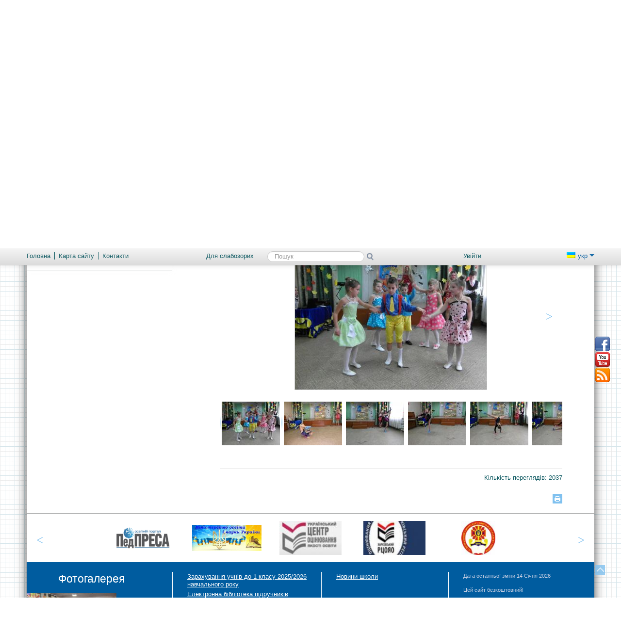

--- FILE ---
content_type: text/html; charset=UTF-8
request_url: http://school93.edu.kh.ua/fotogalereya/2013-2014_navchaljnij_rik/svyatkovij_koncert_do_dnya_vchitelya-2013/
body_size: 11789
content:
<!DOCTYPE html>
<html lang="uk">
<head>
<meta http-equiv="X-UA-Compatible" content="IE=edge" />
<meta http-equiv="Content-Type" content="text/html;charset=utf-8" />
<meta name="robots" content="index,follow" />
<meta name="Keywords" content="" />
<meta name="Description" content="" /><title>Святковий концерт до Дня вчителя-2013 - Комунальний заклад &quot;Харківський ліцей №93                         Харківської міської ради&quot;</title>		
    <!--[if lt IE 9]><script src="/school/generic/js/css3-mediaqueries.js"></script><![endif]-->	
<link href="/tmp/cache/style_new_ps.css?v=87" rel="stylesheet" type="text/css" media="screen" /><meta name="viewport" content="width=device-width, initial-scale=1.0">
<link rel="icon" href="/favicon.ico" type="image/x-icon" />
<link rel="shortcut icon" href="/favicon.ico" type="image/x-icon" />
<link href="/school/generic/css/print.css" rel="stylesheet" type="text/css" media="print" />
<script type="text/javascript" src="/tmp/cache/front.js?v=87"></script><link href="/default/css/jquery.autocomplete.css" rel="stylesheet" type="text/css" />
<!--[if IE 7]>
	<link rel="stylesheet" href="/school/generic/css/mediaqueries2.css" type="text/css" media="screen" />
<![endif]-->	
<!--[if lt IE 9]>
    <link rel="stylesheet" href="/school/generic/css/ie.css" type="text/css" media="screen" />
    <script type="text/javascript">
        var e = ("abbr,article,aside,audio,canvas,datalist,details," +
                "figure,footer,header,hgroup,mark,menu,meter,nav,output," +
                "progress,section,time,video").split(',');
        for (var i = 0; i < e.length; i++) {
            document.createElement(e[i]);
        }
    </script>
<![endif]-->
	<script type="text/javascript" src="/tmp/cache/bootstrap.js?v=87"></script><script type="text/javascript" src="/tmp/cache/slider.js?v=87"></script>	<script type="text/javascript">
		//<![CDATA[
		var $j = jQuery.noConflict(true);
				$j(function(){
			//Corporate content
			if($j('.logo-img').html() != null ) $j('.corporate').addClass('logo-plus');
			if($j('.slider').html() != null ) $j('.corporate').addClass('slider-plus');			
			//Trigger the tooltip 
	    	$j('body').tooltip({selector: "[rel=tooltip]"});
	    	$j('.navbar').tooltip({selector: "[rel=tooltip]",placement: "bottom"});
	    	$j('footer').tooltip({selector: "[rel=tooltip]",placement: "bottom"});
	    	$j('footer .last').tooltip({selector: "[rel=tooltip]",placement: "left"});
			$j('.social-block').tooltip({selector: "[rel=tooltip]",placement: "left"});
			$j('.nav-controls').tooltip({selector: "[rel=tooltip]",placement: "left"});
			// alerts
			$j(".close").live("click", function() { $j(this).parent().css("display", "none")});
     	});
			//]]>
</script>
<link href="/default/css/jquery.lightbox-0.5.css" media="screen" rel="stylesheet" type="text/css" />
<link href="/default/Gallery/css/jquery.lightbox.css" media="screen" rel="stylesheet" type="text/css" /></head>
<body class="">
<div class="header_redaktor">
	<div class="ie_6_width">
			</div>
</div>
<div class="dlg_content">
<!--  modal  windows  -->
<!-- accessibility settings -->
<div class="wrapper">
<div class="page container responsive ">
<header class="navbar-fixed-top">
    <div class="navbar">
        <div class="navbar-inner">
            <a data-target=".nav-collapse" data-toggle="collapse" class="btn-navbar">
                <span class="icon-bar"></span>
                <span class="icon-bar"></span>
                <span class="icon-bar"></span>
            </a>
            <div class="container">
                <div class="row-fluid">
                    <div class="span4">
                        <nav class="quick-menu">
							<ul><li class="first"><a href="/" rel="tooltip" title="Головна"><span class="icon-home"></span><span>Головна</span></a></li><li><a href="/sitemap/" rel="tooltip" title="Карта сайту"><span class="icon-globe"></span><span>Карта сайту</span></a></li><li class="last"><a href="/kontakti/" rel="tooltip" title="Контакти"><span class="icon-envelope"></span><span>Контакти</span></a></li></ul>                        </nav>
                    </div>
                    <div class="nav-collapse">
                    	                        <div class="span5">
							<ul class="vision pull-left">
								<li class="starblind last"><a class="switchStyle" href="http://school93.edu.kh.ua/fotogalereya/2013-2014_navchaljnij_rik/svyatkovij_koncert_do_dnya_vchitelya-2013/?pvi=pvi"><span class="icon-eye-close" title="Для слабозорих" rel="tooltip"></span><span>Для слабозорих</span></a></li>
								<li class="normal first"><a id="normal" class="switchStyle" href="/fotogalereya/2013-2014_navchaljnij_rik/svyatkovij_koncert_do_dnya_vchitelya-2013/?pvi=no"><span class="icon-eye-open" title="Звичайна версія" rel="tooltip"></span><span>Звичайна версія</span></a></li>
								<li class="normal last"><a href="#accessibility" title="Налаштування" rel="tooltip" data-toggle="modal" data-backdrop="static"><span class="icon-wrench"></span><span>Налаштування</span></a></li>
							</ul>			
                            <section class="search pull-left">
								<ul>
									<li class="last"><a class="normal" href="#search" title="ПошукНастройки" rel="tooltip" data-toggle="modal"  data-backdrop="static"><span class="icon-search"></span><span>Пошук</span></a></li>
								</ul>
								<form class="starblind navbar-search" action="/livesearch/search/query/?">
									<label for="label-for-search">Пошук</label>
									<input type="text" class="search-query" name="value" id="label-for-search" placeholder="Пошук" />
									<input type="submit" class="search-button" rel="tooltip" value="Пошук" title="Пошук" />
								</form>
                            </section>
                        </div>
                        <div class="span3 pull-right">
                            <section class="access-control pull-left">
								<ul><li class="last"><a href="/user/login/" rel="tooltip" title="Увійти" ><span class="icon-user"></span><span>Увійти</span></a></li></ul>                            </section>
                            <section class="lang-switch pull-right">
								<a data-toggle="dropdown" class="dropdown-toggle active" href="#"><span class="flag-uk"></span>укр&nbsp;<span
                                        class="caret"></span></a><ul class="dropdown-menu"><li class="last"><a href="/ru/" title="Русский"><span class="flag-ru"></span>рус</a></li></ul>                            </section>
                        </div>
                    </div>
                </div>
            </div>
        </div>
    </div>
    <div class="corporate container">
                <section class="logo">
                    <h1><a href="/" title=""><span class="logo-img"><img src="/Files/logo.gif" alt="" /></span><span class="logo-title">Комунальний заклад &quot;Харківський ліцей №93                         Харківської міської ради&quot;</span></a></h1>					<h2 class="hide">Система шкільного менеджменту School Champion</h2>
                </section>
				<!-- touch slider -->
				<section class="slider">	
	<div class="touchslider">
		<div class="touchslider-viewport">
			<div id="slider_hr" class="box_touch">
		        		        			<div class="touchslider-item"><img alt="Screenshot_8.png" src="/Files/slider/uk_hr/Screenshot_8.png" /></div>
		        				        			<div class="touchslider-item"><img alt="Screenshot_1 (1).png" src="/Files/slider/uk_hr/Screenshot_1 (1).png" /></div>
		        				        			<div class="touchslider-item"><img alt="Screenshot_2.png" src="/Files/slider/uk_hr/Screenshot_2.png" /></div>
		        				        			<div class="touchslider-item"><img alt="Screenshot_3.png" src="/Files/slider/uk_hr/Screenshot_3.png" /></div>
		        				        			<div class="touchslider-item"><img alt="Screenshot_4.png" src="/Files/slider/uk_hr/Screenshot_4.png" /></div>
		        				        			<div class="touchslider-item"><img alt="Screenshot_5.png" src="/Files/slider/uk_hr/Screenshot_5.png" /></div>
		        				        			<div class="touchslider-item"><img alt="Screenshot_7.png" src="/Files/slider/uk_hr/Screenshot_7.png" /></div>
		        				        			<div class="touchslider-item"><img alt="Screenshot_10.png" src="/Files/slider/uk_hr/Screenshot_10.png" /></div>
		        				        			<div class="touchslider-item"><img alt="Screenshot_11.png" src="/Files/slider/uk_hr/Screenshot_11.png" /></div>
		        				        			<div class="touchslider-item"><img alt="Screenshot_12.png" src="/Files/slider/uk_hr/Screenshot_12.png" /></div>
		        				        			<div class="touchslider-item"><img alt="Screenshot_15.png" src="/Files/slider/uk_hr/Screenshot_15.png" /></div>
		        				        			<div class="touchslider-item"><img alt="Screenshot_6.png" src="/Files/slider/uk_hr/Screenshot_6.png" /></div>
		        				        			<div class="touchslider-item"><img alt="Screenshot_16.png" src="/Files/slider/uk_hr/Screenshot_16.png" /></div>
		        					</div>
		</div>
					<div class="controls-bar">
				<ul class="carousel-controls">
					<li class="item1 del_nav touchslider-nav-item  usl-current"></li><li class="item1 del_nav touchslider-nav-item "></li><li class="item1 del_nav touchslider-nav-item "></li><li class="item1 del_nav touchslider-nav-item "></li><li class="item1 del_nav touchslider-nav-item "></li><li class="item1 del_nav touchslider-nav-item "></li><li class="item1 del_nav touchslider-nav-item "></li><li class="item1 del_nav touchslider-nav-item "></li><li class="item1 del_nav touchslider-nav-item "></li><li class="item1 del_nav touchslider-nav-item "></li><li class="item1 del_nav touchslider-nav-item "></li><li class="item1 del_nav touchslider-nav-item "></li><li class="item1 del_nav touchslider-nav-item "></li>				</ul>
			</div>
				<script type="text/javascript">
			$j('#slider_hr').ulslide({
	        	width: 290,
				height: 191,
				effect: {
					type: 'carousel',
											axis: 'x',
						showCount: 3,
						distance: 0									},
									mousewheel: 1,
					pager: '.carousel-controls li',
					            duration: 500,
	            easing: 'easeInOutBack',
				autoslide: 3000
			});
		</script>
	</div>
</section>
    </div>
	<section class="social-block"><a target="_blank" class="fb" rel="tooltip" title="Facebook" href="https://www.facebook.com/groups/1397252717038799/"><span>Facebook</span></a><span></span><a target="_blank" class="yt" rel="tooltip" title="YouTube" href="https://www.youtube.com/channel/UCnc0k423OmUY3DAyyCGUjnA"><span>YouTube</span></a><span></span><a target="_blank" class="rss" rel="tooltip" title="Підписатися на RSS" href="/rss"><span>Підписатися на RSS</span></a></section>    <nav class="main-menu">
		<ul><li><a href="/poryadok_zarahuvannya_uchniv_do_1_klasu_20222023_navchaljnogo_roku/" title="Зарахування учнів до 1 класу 2025/2026 навчального року">Зарахування учнів до 1 класу 2025/2026 навчального року</a><ul><li><a href="/poryadok_zarahuvannya_uchniv_do_1_klasu_20222023_navchaljnogo_roku/perelik_dokumentiv_dlya_zarahuvannya_do_1-go_klasu/" title="Перелік документів для зарахування до 1-го класу">Перелік документів для зарахування до 1-го класу</a></li></ul></li><li><a href="/elektronna_biblioteka/" title="Електронна бібліотека підручників">Електронна бібліотека підручників</a><ul><li><a href="/elektronna_biblioteka/1_klas/" title="1 клас">1 клас</a></li><li><a href="/elektronna_biblioteka/2_klas/" title="2 клас">2 клас</a></li><li><a href="/elektronna_biblioteka/3_klas/" title="3 клас">3 клас</a></li><li><a href="/elektronna_biblioteka/4_klas/" title="4 клас">4 клас</a></li><li><a href="/elektronna_biblioteka/5_klas/" title="5 клас">5 клас</a></li><li><a href="/elektronna_biblioteka/6_klas/" title="6 клас">6 клас</a></li><li><a href="/elektronna_biblioteka/7_klas/" title="7 клас">7 клас</a></li><li><a href="/elektronna_biblioteka/8_klas/" title="8 клас">8 клас</a></li><li><a href="/elektronna_biblioteka/9_klas/" title="9 клас">9 клас</a></li><li><a href="/elektronna_biblioteka/10_klas/" title="10 клас">10 клас</a></li><li><a href="/elektronna_biblioteka/11_klas/" title="11 клас">11 клас</a></li></ul></li><li><a href="/bezkoshtovni_pidgotovchi_onlajn-zanyattya_dlya_majbutnih_pershoklasnikiv/" title="Безкоштовні підготовчі онлайн - заняття для майбутніх першокласників 2025/2026 н.р.">Безкоштовні підготовчі онлайн - заняття для майбутніх першокласників 2025/2026 н.р.</a></li><li><a href="/nacionaljnij_muljtipredmetnij_test/" title="НАЦІОНАЛЬНИЙ МУЛЬТИПРЕДМЕТНИЙ ТЕСТ">НАЦІОНАЛЬНИЙ МУЛЬТИПРЕДМЕТНИЙ ТЕСТ</a><ul><li><a href="/nacionaljnij_muljtipredmetnij_test/nacionaljnij_muljtipredmetnij_test-2025/" title="НАЦІОНАЛЬНИЙ МУЛЬТИПРЕДМЕТНИЙ ТЕСТ- 2025">НАЦІОНАЛЬНИЙ МУЛЬТИПРЕДМЕТНИЙ ТЕСТ- 2025</a></li><li><a href="/nacionaljnij_muljtipredmetnij_test/nacionaljnij_muljtipredmetnij_test-2024/" title="НАЦІОНАЛЬНИЙ МУЛЬТИПРЕДМЕТНИЙ ТЕСТ- 2024">НАЦІОНАЛЬНИЙ МУЛЬТИПРЕДМЕТНИЙ ТЕСТ- 2024</a></li><li><a href="/nacionaljnij_muljtipredmetnij_test/posilannya_na_sajti_ucoyao_ta_hrcoyao/" title="Посилання на сайти УЦОЯО та ХРЦОЯО">Посилання на сайти УЦОЯО та ХРЦОЯО</a></li></ul></li><li><a href="/davajte_poznajomimosya/" title="Про нас">Про нас</a><ul><li><a href="/davajte_poznajomimosya/distancijne_navchannya_v_period_voyennogo_stanu/" title="Дистанційне навчання в період воєнного стану">Дистанційне навчання в період воєнного стану</a></li><li><a href="/davajte_poznajomimosya/administraciya/" title="Адміністрація">Адміністрація</a></li><li><a href="/davajte_poznajomimosya/istoriya_navchaljnogo_zakladu/" title="Історія освітнього закладу">Історія освітнього закладу</a></li><li><a href="/davajte_poznajomimosya/organizaciya_navchaljno-vihovnogo_procesu_u_20192020_navchaljnomu_roci/" title="Організація освітнього процесу у 2025/2026 навчальному році">Організація освітнього процесу у 2025/2026 навчальному році</a></li><li><a href="/davajte_poznajomimosya/merezha_zakladu/" title="Мережа закладу">Мережа закладу</a></li><li><a href="/davajte_poznajomimosya/rozklad/" title="Розклад">Розклад</a></li><li><a href="/davajte_poznajomimosya/pedagogichnij_kolektiv/" title="Педагогічний колектив">Педагогічний колектив</a></li><li><a href="/davajte_poznajomimosya/organizaciya_harchuvannya/" title="Організація харчування">Організація харчування</a></li><li><a href="/davajte_poznajomimosya/medichne_obslugovuvannya/" title="Медичне обслуговування">Медичне обслуговування</a></li><li><a href="/davajte_poznajomimosya/materialjno-tehnichne_zabezpechennya_zakladu_osviti/" title="Матеріально-технічне забезпечення закладу освіти">Матеріально-технічне забезпечення закладу освіти</a></li><li><a href="/davajte_poznajomimosya/vakansii/" title="Вакансії">Вакансії</a></li><li><a href="/davajte_poznajomimosya/gurtki/" title="Гуртки">Гуртки</a></li><li><a href="/davajte_poznajomimosya/teritoriya_obslugovuvannya/" title="Територія обслуговування">Територія обслуговування</a></li></ul></li><li><a href="/prozoristj_ta_informacijna_vidkritistj_zakladu_osviti/" title="Прозорість та інформаційна відкритість закладу освіти">Прозорість та інформаційна відкритість закладу освіти</a></li><li><a href="/napryamki_diyaljnosti_zakladu/" title="Напрямки діяльності закладу">Напрямки діяльності закладу</a><ul><li><a href="/napryamki_diyaljnosti_zakladu/antikorupcijna_diyaljnistj/" title="Антикорупційна діяльність">Антикорупційна діяльність</a></li><li><a href="/napryamki_diyaljnosti_zakladu/osvitni_programi/" title="Освітні програми">Освітні програми</a></li><li><a href="/napryamki_diyaljnosti_zakladu/inklyuzivna_osvita/" title="Інклюзівна освіта">Інклюзівна освіта</a></li><li><a href="/napryamki_diyaljnosti_zakladu/pochatkova_osvita/" title="Початкова освіта">Початкова освіта</a></li><li><a href="/napryamki_diyaljnosti_zakladu/vihovna_robota/" title="Виховна робота">Виховна робота</a></li><li><a href="/napryamki_diyaljnosti_zakladu/storinka_bezpeki/" title="Сторінка Безпеки">Сторінка Безпеки</a></li><li><a href="/napryamki_diyaljnosti_zakladu/metodichna_robota/" title="Методична робота">Методична робота</a></li><li><a href="/napryamki_diyaljnosti_zakladu/atestaiya_pedagogichnih_pracivnikiv/" title="Атестація педагогічних працівників">Атестація педагогічних працівників</a></li><li><a href="/napryamki_diyaljnosti_zakladu/monitoring_yakosti_osviti/" title="Моніторинг якості освіти">Моніторинг якості освіти</a></li><li><a href="/napryamki_diyaljnosti_zakladu/biblioteka/" title="Бібліотека">Бібліотека</a></li><li><a href="/napryamki_diyaljnosti_zakladu/socialjno-psihologichna_sluzhba/" title="Психологічна служба">Психологічна служба</a></li><li><a href="/napryamki_diyaljnosti_zakladu/shkola_spriyannya_zdorovyu/" title="Школа сприяння здоров&#039;ю">Школа сприяння здоров&#039;ю</a></li><li><a href="/napryamki_diyaljnosti_zakladu/vikonannya_nacionaljnoi_strategii_iz_stvorennya_bezbaryernogo_prostoru_v_ukraini_na_period_do_2030_roku/" title="Виконання Національної стратегії із створення безбар&rsquo;єрного простору в Україні на період до 2030 року">Виконання Національної стратегії із створення безбар&rsquo;єрного простору в Україні на період до 2030 року</a></li></ul></li><li class="last"><a href="/vnutrishnya_sistema_zabezpechennya_yakosti_osviti_komunaljnogo_zakladu_harkivsjka_specializovana_shkola_i-iii_stupeniv_93_harkivsjkoi_misjkoi_radi_harkivsjkoi_oblasti_imeni_v_v_bondarenka/" title="ВНУТРІШНЯ СИСТЕМА ЗАБЕЗПЕЧЕННЯ ЯКОСТІ ОСВІТИ">ВНУТРІШНЯ СИСТЕМА ЗАБЕЗПЕЧЕННЯ ЯКОСТІ ОСВІТИ</a></li></ul>	
    </nav>
</header>
<script type="text/javascript">
	//<![CDATA[
			jQuery(function($){
			$("#value").autocomplete("/livesearch/search/suggest/", {
				json : true,
				jsonParse : jsonParse,
				delay:300,
				minChars:1,
				matchSubset:1,
				autoFill:false,
				matchContains:1,
				cacheLength:0,
				selectFirst:false,
				formatItem:liFormat,
				maxItemsToShow:10
				});
			});
			function liFormat (row, i, num) {
				var result = row.Title != null ? row.Title : "";
				return result;
			}
		
			function jsonParse(row)
			{
				return row.Title;
			}
		
			function selectItem(li) {
			}
	//]]>
</script>
<div class="content-wrapper">
		<div class="content-inner add-left-column">
			<aside class="left-column">
			<nav class="side-menu"><ul><li><a href="/fotogalereya/20222023/" title="2022/2023 НАВЧАЛЬНИЙ РІК">2022/2023 НАВЧАЛЬНИЙ РІК</a></li><li><a href="/fotogalereya/20212022_navchaljnij_rik3/" title="2021/2022 НАВЧАЛЬНИЙ РІК">2021/2022 НАВЧАЛЬНИЙ РІК</a></li><li><a href="/fotogalereya/20202021_navchaljnij_rik/" title="2020/2021 навчальний рік">2020/2021 навчальний рік</a></li><li><a href="/fotogalereya/20192020_navchaljnij_rik/" title="2019/2020 навчальний рік">2019/2020 навчальний рік</a></li><li><a href="/fotogalereya/2018-2019_navchaljnij_rik/" title="2018-2019 навчальний рік">2018-2019 навчальний рік</a></li><li><a href="/fotogalereya/2017-2018_navchaljnij_rik/" title="2017-2018 навчальний рік">2017-2018 навчальний рік</a></li></ul></nav>		</aside>
			<div class="content-column content_column">
			<nav class="breadcrumb"><ul class="site_br"><li class="first"><h2>Ви знаходитесь тут: </h2></li><li><a href="/" title="Головна">Головна</a></li><li><a href="/fotogalereya/" title="Фотогалерея">Фотогалерея</a></li><li><a href="/fotogalereya/2013-2014_navchaljnij_rik/" title="2013-2014 навчальний рік">2013-2014 навчальний рік</a></li><li class="end">Святковий концерт до Дня вчителя-2013</li></ul></nav>
			<article>
				<script type="text/javascript" src="/default/Gallery/js/jquery.lightbox.js?v=87"></script><h1>Святковий концерт до Дня вчителя-2013</h1>

<div id="slider"></div>
<div class="gallery">
	<p class="text"><i class="icon-fullscreen"></i>Натиснiть на зображення для збiльшення</p>
	<div class="imagePlacement kontrol">
        <span class="left"><a class="left control" href="/fotogalereya/2013-2014_navchaljnij_rik/svyatkovij_koncert_do_dnya_vchitelya-2013/picture/0/" onclick="moveLeft(); return false;" title="Показати попереднє зображення"><span>&lt;</span></a></span>
        <span class="center"><a rel='gallery' class="photobox" title="" href="/fotogalereya/2013-2014_navchaljnij_rik/svyatkovij_koncert_do_dnya_vchitelya-2013/view/max/"><img id="image" src="/files2/photogallery/1272/SAM_9080.JPG?size=100&amp;height=300&amp;width=395" alt="" title=""/></a></span>
        <span class="right"><a class="right control" href="/fotogalereya/2013-2014_navchaljnij_rik/svyatkovij_koncert_do_dnya_vchitelya-2013/picture/1/" onclick="moveRight(); return false;" title="Показати наступне зображення"><span>&gt;</span></a></span>		
	</div>
	<p class="imgDescription"></p>
	<div class="items listing_g">
		<ul><li><a href="/fotogalereya/2013-2014_navchaljnij_rik/svyatkovij_koncert_do_dnya_vchitelya-2013/picture/0" onclick="showImage(0); return false;" id="im0"><img src="/Files/photogallery/1272/SAM_9080_p.JPG" alt="" title="" /></a></li><li><a href="/fotogalereya/2013-2014_navchaljnij_rik/svyatkovij_koncert_do_dnya_vchitelya-2013/picture/1" onclick="showImage(1); return false;" id="im1"><img src="/Files/photogallery/1272/SAM_9082_p.JPG" alt="" title="" /></a></li><li><a href="/fotogalereya/2013-2014_navchaljnij_rik/svyatkovij_koncert_do_dnya_vchitelya-2013/picture/2" onclick="showImage(2); return false;" id="im2"><img src="/Files/photogallery/1272/SAM_9088_p.JPG" alt="" title="" /></a></li><li><a href="/fotogalereya/2013-2014_navchaljnij_rik/svyatkovij_koncert_do_dnya_vchitelya-2013/picture/3" onclick="showImage(3); return false;" id="im3"><img src="/Files/photogallery/1272/SAM_9092_p.JPG" alt="" title="" /></a></li><li><a href="/fotogalereya/2013-2014_navchaljnij_rik/svyatkovij_koncert_do_dnya_vchitelya-2013/picture/4" onclick="showImage(4); return false;" id="im4"><img src="/Files/photogallery/1272/SAM_9093_p.JPG" alt="" title="" /></a></li><li><a href="/fotogalereya/2013-2014_navchaljnij_rik/svyatkovij_koncert_do_dnya_vchitelya-2013/picture/5" onclick="showImage(5); return false;" id="im5"><img src="/Files/photogallery/1272/SAM_9094_p.JPG" alt="" title="" /></a></li><li><a href="/fotogalereya/2013-2014_navchaljnij_rik/svyatkovij_koncert_do_dnya_vchitelya-2013/picture/6" onclick="showImage(6); return false;" id="im6"><img src="/Files/photogallery/1272/SAM_9096_p.JPG" alt="" title="" /></a></li><li><a href="/fotogalereya/2013-2014_navchaljnij_rik/svyatkovij_koncert_do_dnya_vchitelya-2013/picture/7" onclick="showImage(7); return false;" id="im7"><img src="/Files/photogallery/1272/SAM_9098_p.JPG" alt="" title="" /></a></li><li><a href="/fotogalereya/2013-2014_navchaljnij_rik/svyatkovij_koncert_do_dnya_vchitelya-2013/picture/8" onclick="showImage(8); return false;" id="im8"><img src="/Files/photogallery/1272/SAM_9099_p.JPG" alt="" title="" /></a></li><li><a href="/fotogalereya/2013-2014_navchaljnij_rik/svyatkovij_koncert_do_dnya_vchitelya-2013/picture/9" onclick="showImage(9); return false;" id="im9"><img src="/Files/photogallery/1272/SAM_9100_p.JPG" alt="" title="" /></a></li><li><a href="/fotogalereya/2013-2014_navchaljnij_rik/svyatkovij_koncert_do_dnya_vchitelya-2013/picture/10" onclick="showImage(10); return false;" id="im10"><img src="/Files/photogallery/1272/SAM_9101_p.JPG" alt="" title="" /></a></li><li><a href="/fotogalereya/2013-2014_navchaljnij_rik/svyatkovij_koncert_do_dnya_vchitelya-2013/picture/11" onclick="showImage(11); return false;" id="im11"><img src="/Files/photogallery/1272/SAM_9104_p.JPG" alt="" title="" /></a></li><li><a href="/fotogalereya/2013-2014_navchaljnij_rik/svyatkovij_koncert_do_dnya_vchitelya-2013/picture/12" onclick="showImage(12); return false;" id="im12"><img src="/Files/photogallery/1272/SAM_9061_p.JPG" alt="" title="" /></a></li><li><a href="/fotogalereya/2013-2014_navchaljnij_rik/svyatkovij_koncert_do_dnya_vchitelya-2013/picture/13" onclick="showImage(13); return false;" id="im13"><img src="/Files/photogallery/1272/SAM_9066_p.JPG" alt="" title="" /></a></li><li><a href="/fotogalereya/2013-2014_navchaljnij_rik/svyatkovij_koncert_do_dnya_vchitelya-2013/picture/14" onclick="showImage(14); return false;" id="im14"><img src="/Files/photogallery/1272/SAM_9067_p.JPG" alt="" title="" /></a></li><li><a href="/fotogalereya/2013-2014_navchaljnij_rik/svyatkovij_koncert_do_dnya_vchitelya-2013/picture/15" onclick="showImage(15); return false;" id="im15"><img src="/Files/photogallery/1272/SAM_9068_p.JPG" alt="" title="" /></a></li><li><a href="/fotogalereya/2013-2014_navchaljnij_rik/svyatkovij_koncert_do_dnya_vchitelya-2013/picture/16" onclick="showImage(16); return false;" id="im16"><img src="/Files/photogallery/1272/SAM_9070_p.JPG" alt="" title="" /></a></li><li><a href="/fotogalereya/2013-2014_navchaljnij_rik/svyatkovij_koncert_do_dnya_vchitelya-2013/picture/17" onclick="showImage(17); return false;" id="im17"><img src="/Files/photogallery/1272/SAM_9071_p.JPG" alt="" title="" /></a></li><li><a href="/fotogalereya/2013-2014_navchaljnij_rik/svyatkovij_koncert_do_dnya_vchitelya-2013/picture/18" onclick="showImage(18); return false;" id="im18"><img src="/Files/photogallery/1272/SAM_9072_p.JPG" alt="" title="" /></a></li><li><a href="/fotogalereya/2013-2014_navchaljnij_rik/svyatkovij_koncert_do_dnya_vchitelya-2013/picture/19" onclick="showImage(19); return false;" id="im19"><img src="/Files/photogallery/1272/SAM_9075_p.JPG" alt="" title="" /></a></li><li><a href="/fotogalereya/2013-2014_navchaljnij_rik/svyatkovij_koncert_do_dnya_vchitelya-2013/picture/20" onclick="showImage(20); return false;" id="im20"><img src="/Files/photogallery/1272/SAM_9076_p.JPG" alt="" title="" /></a></li><li><a href="/fotogalereya/2013-2014_navchaljnij_rik/svyatkovij_koncert_do_dnya_vchitelya-2013/picture/21" onclick="showImage(21); return false;" id="im21"><img src="/Files/photogallery/1272/SAM_9077_p.JPG" alt="" title="" /></a></li><li><a href="/fotogalereya/2013-2014_navchaljnij_rik/svyatkovij_koncert_do_dnya_vchitelya-2013/picture/22" onclick="showImage(22); return false;" id="im22"><img src="/Files/photogallery/1272/SAM_9078_p.JPG" alt="" title="" /></a></li><li><a href="/fotogalereya/2013-2014_navchaljnij_rik/svyatkovij_koncert_do_dnya_vchitelya-2013/picture/23" onclick="showImage(23); return false;" id="im23"><img src="/Files/photogallery/1272/SAM_9079_p.JPG" alt="" title="" /></a></li><li><a href="/fotogalereya/2013-2014_navchaljnij_rik/svyatkovij_koncert_do_dnya_vchitelya-2013/picture/24" onclick="showImage(24); return false;" id="im24"><img src="/Files/photogallery/1272/SAM_9042_p.JPG" alt="" title="" /></a></li><li><a href="/fotogalereya/2013-2014_navchaljnij_rik/svyatkovij_koncert_do_dnya_vchitelya-2013/picture/25" onclick="showImage(25); return false;" id="im25"><img src="/Files/photogallery/1272/SAM_9043_p.JPG" alt="" title="" /></a></li><li><a href="/fotogalereya/2013-2014_navchaljnij_rik/svyatkovij_koncert_do_dnya_vchitelya-2013/picture/26" onclick="showImage(26); return false;" id="im26"><img src="/Files/photogallery/1272/SAM_9044_p.JPG" alt="" title="" /></a></li><li><a href="/fotogalereya/2013-2014_navchaljnij_rik/svyatkovij_koncert_do_dnya_vchitelya-2013/picture/27" onclick="showImage(27); return false;" id="im27"><img src="/Files/photogallery/1272/SAM_9045_p.JPG" alt="" title="" /></a></li><li><a href="/fotogalereya/2013-2014_navchaljnij_rik/svyatkovij_koncert_do_dnya_vchitelya-2013/picture/28" onclick="showImage(28); return false;" id="im28"><img src="/Files/photogallery/1272/SAM_9046_p.JPG" alt="" title="" /></a></li><li><a href="/fotogalereya/2013-2014_navchaljnij_rik/svyatkovij_koncert_do_dnya_vchitelya-2013/picture/29" onclick="showImage(29); return false;" id="im29"><img src="/Files/photogallery/1272/SAM_9047_p.JPG" alt="" title="" /></a></li><li><a href="/fotogalereya/2013-2014_navchaljnij_rik/svyatkovij_koncert_do_dnya_vchitelya-2013/picture/30" onclick="showImage(30); return false;" id="im30"><img src="/Files/photogallery/1272/SAM_9048_p.JPG" alt="" title="" /></a></li><li><a href="/fotogalereya/2013-2014_navchaljnij_rik/svyatkovij_koncert_do_dnya_vchitelya-2013/picture/31" onclick="showImage(31); return false;" id="im31"><img src="/Files/photogallery/1272/SAM_9049_p.JPG" alt="" title="" /></a></li><li><a href="/fotogalereya/2013-2014_navchaljnij_rik/svyatkovij_koncert_do_dnya_vchitelya-2013/picture/32" onclick="showImage(32); return false;" id="im32"><img src="/Files/photogallery/1272/SAM_9050_p.JPG" alt="" title="" /></a></li><li><a href="/fotogalereya/2013-2014_navchaljnij_rik/svyatkovij_koncert_do_dnya_vchitelya-2013/picture/33" onclick="showImage(33); return false;" id="im33"><img src="/Files/photogallery/1272/SAM_9051_p.JPG" alt="" title="" /></a></li><li><a href="/fotogalereya/2013-2014_navchaljnij_rik/svyatkovij_koncert_do_dnya_vchitelya-2013/picture/34" onclick="showImage(34); return false;" id="im34"><img src="/Files/photogallery/1272/SAM_9059_p.JPG" alt="" title="" /></a></li><li><a href="/fotogalereya/2013-2014_navchaljnij_rik/svyatkovij_koncert_do_dnya_vchitelya-2013/picture/35" onclick="showImage(35); return false;" id="im35"><img src="/Files/photogallery/1272/SAM_9060_p.JPG" alt="" title="" /></a></li></ul>	</div>
</div>

<div class="sub_c_block">
	<span class="count">
		Кiлькiсть переглядiв: 2037	</span>
</div>

<script type="text/javascript">
//<![CDATA[
	$.fn.picture = {
		photoData : new Array ({alt : '', fullName : 'SAM_9080.JPG', title : '', id : 6264,idx : -37, url : '/files2/photogallery/1272/SAM_9080.JPG?size=100&height=300&width=395'},{alt : '', fullName : 'SAM_9082.JPG', title : '', id : 6261,idx : -36, url : '/files2/photogallery/1272/SAM_9082.JPG?size=100&height=300&width=395'},{alt : '', fullName : 'SAM_9088.JPG', title : '', id : 6258,idx : -35, url : '/files2/photogallery/1272/SAM_9088.JPG?size=100&height=300&width=395'},{alt : '', fullName : 'SAM_9092.JPG', title : '', id : 6255,idx : -34, url : '/files2/photogallery/1272/SAM_9092.JPG?size=100&height=300&width=395'},{alt : '', fullName : 'SAM_9093.JPG', title : '', id : 6253,idx : -33, url : '/files2/photogallery/1272/SAM_9093.JPG?size=100&height=300&width=395'},{alt : '', fullName : 'SAM_9094.JPG', title : '', id : 6250,idx : -32, url : '/files2/photogallery/1272/SAM_9094.JPG?size=100&height=300&width=395'},{alt : '', fullName : 'SAM_9096.JPG', title : '', id : 6247,idx : -31, url : '/files2/photogallery/1272/SAM_9096.JPG?size=100&height=300&width=395'},{alt : '', fullName : 'SAM_9098.JPG', title : '', id : 6244,idx : -30, url : '/files2/photogallery/1272/SAM_9098.JPG?size=100&height=300&width=395'},{alt : '', fullName : 'SAM_9099.JPG', title : '', id : 6241,idx : -29, url : '/files2/photogallery/1272/SAM_9099.JPG?size=100&height=300&width=395'},{alt : '', fullName : 'SAM_9100.JPG', title : '', id : 6238,idx : -28, url : '/files2/photogallery/1272/SAM_9100.JPG?size=100&height=300&width=395'},{alt : '', fullName : 'SAM_9101.JPG', title : '', id : 6235,idx : -27, url : '/files2/photogallery/1272/SAM_9101.JPG?size=100&height=300&width=395'},{alt : '', fullName : 'SAM_9104.JPG', title : '', id : 6232,idx : -26, url : '/files2/photogallery/1272/SAM_9104.JPG?size=100&height=300&width=395'},{alt : '', fullName : 'SAM_9061.JPG', title : '', id : 6231,idx : -25, url : '/files2/photogallery/1272/SAM_9061.JPG?size=100&height=300&width=395'},{alt : '', fullName : 'SAM_9066.JPG', title : '', id : 6228,idx : -24, url : '/files2/photogallery/1272/SAM_9066.JPG?size=100&height=300&width=395'},{alt : '', fullName : 'SAM_9067.JPG', title : '', id : 6225,idx : -23, url : '/files2/photogallery/1272/SAM_9067.JPG?size=100&height=300&width=395'},{alt : '', fullName : 'SAM_9068.JPG', title : '', id : 6223,idx : -22, url : '/files2/photogallery/1272/SAM_9068.JPG?size=100&height=300&width=395'},{alt : '', fullName : 'SAM_9070.JPG', title : '', id : 6220,idx : -21, url : '/files2/photogallery/1272/SAM_9070.JPG?size=100&height=300&width=395'},{alt : '', fullName : 'SAM_9071.JPG', title : '', id : 6217,idx : -20, url : '/files2/photogallery/1272/SAM_9071.JPG?size=100&height=300&width=395'},{alt : '', fullName : 'SAM_9072.JPG', title : '', id : 6214,idx : -19, url : '/files2/photogallery/1272/SAM_9072.JPG?size=100&height=300&width=395'},{alt : '', fullName : 'SAM_9075.JPG', title : '', id : 6211,idx : -18, url : '/files2/photogallery/1272/SAM_9075.JPG?size=100&height=300&width=395'},{alt : '', fullName : 'SAM_9076.JPG', title : '', id : 6208,idx : -17, url : '/files2/photogallery/1272/SAM_9076.JPG?size=100&height=300&width=395'},{alt : '', fullName : 'SAM_9077.JPG', title : '', id : 6205,idx : -16, url : '/files2/photogallery/1272/SAM_9077.JPG?size=100&height=300&width=395'},{alt : '', fullName : 'SAM_9078.JPG', title : '', id : 6202,idx : -15, url : '/files2/photogallery/1272/SAM_9078.JPG?size=100&height=300&width=395'},{alt : '', fullName : 'SAM_9079.JPG', title : '', id : 6199,idx : -14, url : '/files2/photogallery/1272/SAM_9079.JPG?size=100&height=300&width=395'},{alt : '', fullName : 'SAM_9042.JPG', title : '', id : 6196,idx : -13, url : '/files2/photogallery/1272/SAM_9042.JPG?size=100&height=300&width=395'},{alt : '', fullName : 'SAM_9043.JPG', title : '', id : 6195,idx : -12, url : '/files2/photogallery/1272/SAM_9043.JPG?size=100&height=300&width=395'},{alt : '', fullName : 'SAM_9044.JPG', title : '', id : 6192,idx : -11, url : '/files2/photogallery/1272/SAM_9044.JPG?size=100&height=300&width=395'},{alt : '', fullName : 'SAM_9045.JPG', title : '', id : 6189,idx : -10, url : '/files2/photogallery/1272/SAM_9045.JPG?size=100&height=300&width=395'},{alt : '', fullName : 'SAM_9046.JPG', title : '', id : 6186,idx : -9, url : '/files2/photogallery/1272/SAM_9046.JPG?size=100&height=300&width=395'},{alt : '', fullName : 'SAM_9047.JPG', title : '', id : 6183,idx : -8, url : '/files2/photogallery/1272/SAM_9047.JPG?size=100&height=300&width=395'},{alt : '', fullName : 'SAM_9048.JPG', title : '', id : 6180,idx : -7, url : '/files2/photogallery/1272/SAM_9048.JPG?size=100&height=300&width=395'},{alt : '', fullName : 'SAM_9049.JPG', title : '', id : 6177,idx : -6, url : '/files2/photogallery/1272/SAM_9049.JPG?size=100&height=300&width=395'},{alt : '', fullName : 'SAM_9050.JPG', title : '', id : 6174,idx : -5, url : '/files2/photogallery/1272/SAM_9050.JPG?size=100&height=300&width=395'},{alt : '', fullName : 'SAM_9051.JPG', title : '', id : 6171,idx : -4, url : '/files2/photogallery/1272/SAM_9051.JPG?size=100&height=300&width=395'},{alt : '', fullName : 'SAM_9059.JPG', title : '', id : 6168,idx : -3, url : '/files2/photogallery/1272/SAM_9059.JPG?size=100&height=300&width=395'},{alt : '', fullName : 'SAM_9060.JPG', title : '', id : 6165,idx : -2, url : '/files2/photogallery/1272/SAM_9060.JPG?size=100&height=300&width=395'}),
		photoSource : new Array ({alt : '', fullName : 'SAM_9082.JPG', title : '', id : 6261,idx : -36, url : '/files2/photogallery/1272/SAM_9082.JPG?size=100&height=300&width=395'},{alt : '', fullName : 'SAM_9088.JPG', title : '', id : 6258,idx : -35, url : '/files2/photogallery/1272/SAM_9088.JPG?size=100&height=300&width=395'},{alt : '', fullName : 'SAM_9092.JPG', title : '', id : 6255,idx : -34, url : '/files2/photogallery/1272/SAM_9092.JPG?size=100&height=300&width=395'},{alt : '', fullName : 'SAM_9093.JPG', title : '', id : 6253,idx : -33, url : '/files2/photogallery/1272/SAM_9093.JPG?size=100&height=300&width=395'},{alt : '', fullName : 'SAM_9094.JPG', title : '', id : 6250,idx : -32, url : '/files2/photogallery/1272/SAM_9094.JPG?size=100&height=300&width=395'},{alt : '', fullName : 'SAM_9096.JPG', title : '', id : 6247,idx : -31, url : '/files2/photogallery/1272/SAM_9096.JPG?size=100&height=300&width=395'},{alt : '', fullName : 'SAM_9098.JPG', title : '', id : 6244,idx : -30, url : '/files2/photogallery/1272/SAM_9098.JPG?size=100&height=300&width=395'},{alt : '', fullName : 'SAM_9099.JPG', title : '', id : 6241,idx : -29, url : '/files2/photogallery/1272/SAM_9099.JPG?size=100&height=300&width=395'},{alt : '', fullName : 'SAM_9100.JPG', title : '', id : 6238,idx : -28, url : '/files2/photogallery/1272/SAM_9100.JPG?size=100&height=300&width=395'},{alt : '', fullName : 'SAM_9101.JPG', title : '', id : 6235,idx : -27, url : '/files2/photogallery/1272/SAM_9101.JPG?size=100&height=300&width=395'},{alt : '', fullName : 'SAM_9104.JPG', title : '', id : 6232,idx : -26, url : '/files2/photogallery/1272/SAM_9104.JPG?size=100&height=300&width=395'},{alt : '', fullName : 'SAM_9061.JPG', title : '', id : 6231,idx : -25, url : '/files2/photogallery/1272/SAM_9061.JPG?size=100&height=300&width=395'},{alt : '', fullName : 'SAM_9066.JPG', title : '', id : 6228,idx : -24, url : '/files2/photogallery/1272/SAM_9066.JPG?size=100&height=300&width=395'},{alt : '', fullName : 'SAM_9067.JPG', title : '', id : 6225,idx : -23, url : '/files2/photogallery/1272/SAM_9067.JPG?size=100&height=300&width=395'},{alt : '', fullName : 'SAM_9068.JPG', title : '', id : 6223,idx : -22, url : '/files2/photogallery/1272/SAM_9068.JPG?size=100&height=300&width=395'},{alt : '', fullName : 'SAM_9070.JPG', title : '', id : 6220,idx : -21, url : '/files2/photogallery/1272/SAM_9070.JPG?size=100&height=300&width=395'},{alt : '', fullName : 'SAM_9071.JPG', title : '', id : 6217,idx : -20, url : '/files2/photogallery/1272/SAM_9071.JPG?size=100&height=300&width=395'},{alt : '', fullName : 'SAM_9072.JPG', title : '', id : 6214,idx : -19, url : '/files2/photogallery/1272/SAM_9072.JPG?size=100&height=300&width=395'},{alt : '', fullName : 'SAM_9075.JPG', title : '', id : 6211,idx : -18, url : '/files2/photogallery/1272/SAM_9075.JPG?size=100&height=300&width=395'},{alt : '', fullName : 'SAM_9076.JPG', title : '', id : 6208,idx : -17, url : '/files2/photogallery/1272/SAM_9076.JPG?size=100&height=300&width=395'},{alt : '', fullName : 'SAM_9077.JPG', title : '', id : 6205,idx : -16, url : '/files2/photogallery/1272/SAM_9077.JPG?size=100&height=300&width=395'},{alt : '', fullName : 'SAM_9078.JPG', title : '', id : 6202,idx : -15, url : '/files2/photogallery/1272/SAM_9078.JPG?size=100&height=300&width=395'},{alt : '', fullName : 'SAM_9079.JPG', title : '', id : 6199,idx : -14, url : '/files2/photogallery/1272/SAM_9079.JPG?size=100&height=300&width=395'},{alt : '', fullName : 'SAM_9042.JPG', title : '', id : 6196,idx : -13, url : '/files2/photogallery/1272/SAM_9042.JPG?size=100&height=300&width=395'},{alt : '', fullName : 'SAM_9043.JPG', title : '', id : 6195,idx : -12, url : '/files2/photogallery/1272/SAM_9043.JPG?size=100&height=300&width=395'},{alt : '', fullName : 'SAM_9044.JPG', title : '', id : 6192,idx : -11, url : '/files2/photogallery/1272/SAM_9044.JPG?size=100&height=300&width=395'},{alt : '', fullName : 'SAM_9045.JPG', title : '', id : 6189,idx : -10, url : '/files2/photogallery/1272/SAM_9045.JPG?size=100&height=300&width=395'},{alt : '', fullName : 'SAM_9046.JPG', title : '', id : 6186,idx : -9, url : '/files2/photogallery/1272/SAM_9046.JPG?size=100&height=300&width=395'},{alt : '', fullName : 'SAM_9047.JPG', title : '', id : 6183,idx : -8, url : '/files2/photogallery/1272/SAM_9047.JPG?size=100&height=300&width=395'},{alt : '', fullName : 'SAM_9048.JPG', title : '', id : 6180,idx : -7, url : '/files2/photogallery/1272/SAM_9048.JPG?size=100&height=300&width=395'},{alt : '', fullName : 'SAM_9049.JPG', title : '', id : 6177,idx : -6, url : '/files2/photogallery/1272/SAM_9049.JPG?size=100&height=300&width=395'},{alt : '', fullName : 'SAM_9050.JPG', title : '', id : 6174,idx : -5, url : '/files2/photogallery/1272/SAM_9050.JPG?size=100&height=300&width=395'},{alt : '', fullName : 'SAM_9051.JPG', title : '', id : 6171,idx : -4, url : '/files2/photogallery/1272/SAM_9051.JPG?size=100&height=300&width=395'},{alt : '', fullName : 'SAM_9059.JPG', title : '', id : 6168,idx : -3, url : '/files2/photogallery/1272/SAM_9059.JPG?size=100&height=300&width=395'},{alt : '', fullName : 'SAM_9060.JPG', title : '', id : 6165,idx : -2, url : '/files2/photogallery/1272/SAM_9060.JPG?size=100&height=300&width=395'}),
		photoIndex : 0,
		photoId : 6264,
		photoText : false,
		photoTitle : false,
		photoCover : -1	}

	function moveLeft() {
		if ($.fn.picture.photoIndex > 0) {
			$.fn.picture.photoIndex --;
			showImage($.fn.picture.photoIndex);
		}
		return false;
	}
	function moveRight() {
		if (($.fn.picture.photoData.length - 1) > $.fn.picture.photoIndex) {
			$.fn.picture.photoIndex ++;
			showImage($.fn.picture.photoIndex);
		}
		return false;
	}
	function showImage(index) {
		$.fn.picture.photoIndex = index;
		var im = document.getElementById('image');
		im.src = $.fn.picture.photoData[index].url;
		im.alt = $.fn.picture.photoData[index].alt;
		im.title = $.fn.picture.photoData[index].title;
		$.fn.picture.photoId = $.fn.picture.photoData[index].id;
		im.onload = function() {
			$(".imgDescription").text($.fn.picture.photoData[index].title);
			var th = document.getElementById('im' + index);
			if (th != null) th.focus();
		}
				// photoBox reload
		SlideShow (im, index);
		// activation of control buttons
		$ (".left, .right").css ("visibility", "visible");
		if (!$.fn.picture.photoData [index - 1]) {
			$ (".gallery .left").css ("visibility", "hidden");
		}
		if (index == ($.fn.picture.photoData.length - 1)) {
			$ (".gallery .right").css ("visibility", "hidden");
		}
	}
	function loadComments(index) {
		var id = $.fn.picture.photoData[index];
		$.get ('', {
				'json' : 1, 
				'picture' : index
			}, function(data) {
			$ ('.comment_gbook').prev().remove();
			$ ('.comment_gbook').remove();
			$ ('.pageNav').remove();
			$ ('.gallery').after(data);
		}, 'html');
	}

	// Photo Box Loading

	function SlideShow (VoImage, ImgId) {
		var photoList = $ (".listing_g > ul > li > a > img"),
			photoLink = $ (".photobox img"),
			photoSource = [],
			photoCaption = [];
		if (photoList.length) {
			$ ("#image").parent ().unbind ().bind ("click", function (eventData) {
				eventData.preventDefault ();
				return false;
			});
			photoList.each (function (itemIndex, itemData) {
				photoSource.push (itemData.src.replace (/_p/gi, "").replace (/Files/g, "files2"));
				photoCaption.push (itemData.title);
			});
			photoLink.slidebox ({
				linkData : photoList,
				linkSource : photoSource,
				linkIndex : ImgId,
				linkCaption : photoCaption,
				captionPrevious : "Показати попереднє зображення",
				captionNext : "Показати наступне зображення",
				captionShow : "Слайдшоу",
				captionClose : "Вийти з повноекранного режиму",
				viewOpacity : "80"
			});
		}
	}

	$ (document).ready (function () {
		SlideShow();
		if ($.fn.picture.photoIndex != -1) {
			showImage($.fn.picture.photoIndex);
		}
	});
//]]>
</script>				<div class="print"><a href="http://school93.edu.kh.ua/fotogalereya/2013-2014_navchaljnij_rik/svyatkovij_koncert_do_dnya_vchitelya-2013/?prnt=prnt" rel="tooltip" title="Версія для друку"><span>Версія для друку</span></a></div>
			</article>
					</div>
	</div>
</div>
	<section class="partners">
	<div class="carousel slide" id="carousel2">
		<div class="carousel-inner container-fluid" id="slider_pr">
	        		        	<div class="span2 align-center">
		        			        		<a href="http://pedpresa.ua/" title="" target="_blank"><img alt="" src="/Files/slider/uk_pr/pedrpesacom_banner.gif"/></a>
		        			        	</div>
					        	<div class="span2 align-center">
		        			        		<a href="http://www.mon.gov.ua/" title="" target="_blank"><img alt="" src="/Files/slider/uk_pr/MONMS_static.gif"/></a>
		        			        	</div>
					        	<div class="span2 align-center">
		        			        		<a href="http://testportal.gov.ua/" title="" target="_blank"><img alt="" src="/Files/slider/uk_pr/thumbnail/bannerUZOYO_0.jpg"/></a>
		        			        	</div>
					        	<div class="span2 align-center">
		        			        		<a href="http://zno-kharkiv.org.ua/" title="" target="_blank"><img alt="" src="/Files/slider/uk_pr/thumbnail/bannerHZOYO_0.jpg"/></a>
		        			        	</div>
					        	<div class="span2 align-center">
		        			        		<a href="http://nuczu.edu.ua/ukr/" title="" target="_blank"><img alt="" src="/Files/slider/uk_pr/thumbnail/nuczu-logo.jpg"/></a>
		        			        	</div>
					        	<div class="span2 align-center">
		        			        		<a href="http://e-kharkiv.org/" title="" target="_blank"><img alt="" src="/Files/slider/uk_pr/thumbnail/645645.jpg"/></a>
		        			        	</div>
					        	<div class="span2 align-center">
		        			        		<a href="http://survey.univd.edu.ua/index.php/448549" title="" target="_blank"><img alt="" src="/Files/slider/uk_pr/thumbnail/безпека та довіра.jpg"/></a>
		        			        	</div>
					        	<div class="span2 align-center">
		        			        		<img alt="sitilayt (002).png" src="/Files/slider/uk_pr/thumbnail/sitilayt (002).png" />
		        			        	</div>
					        	<div class="span2 align-center">
		        			        		<a href="http://https://osvita.diia.gov.ua/" title="" target="_blank"><img alt="" src="/Files/slider/uk_pr/thumbnail/Polish_20211121_221153763.png"/></a>
		        			        	</div>
					        	<div class="span2 align-center">
		        			        		<img alt="рекрутінг.jpg" src="/Files/slider/uk_pr/thumbnail/рекрутінг.jpg" />
		        			        	</div>
					</div>
		<a id="slide_prev" href="#" class="left control"><span>&lt;</span></a><span></span>
		<a id="slide_next" href="#" class="right control"><span>&gt;</span></a><span></span>
	</div>
	<script type="text/javascript">
		$j('#slider_pr').ulslide({
			width: 143,
			height: 75,
			effect: {
				type: 'carousel',
				axis: 'x',
				showCount: 5,
				distance: 30
			},
			nextButton: '#slide_next',
			prevButton: '#slide_prev',
			mousewheel: 0,
			duration: 800,
			easing: 'linear'
		});
	</script>
</section>
	<footer>
    <div class="row-fluid top">
        <div class="span3">
			<section class="photo-block">
         
<script type="text/javascript">
//<![CDATA[

function RandomPhotos(allPhotos,photosToShow, refreshInterval)
{
	this.allPhotos = eval(allPhotos);
	this.photosToShow = photosToShow;
	this.refreshInterval = refreshInterval;
}

RandomPhotos.prototype.refresh = function()
{
	//alert(this.allPhotos);
	this.allPhotos = this.allPhotos.sort(function(item1, item2){ return Math.random() > 0.5 });

	for(var k=0; k< this.photosToShow; k++)
	{
		$("#rndImg"+k).attr("src",this.allPhotos[k]['path']).attr("alt",this.allPhotos[k]['alt']);
		$("#lnkImg"+k).attr("href",this.allPhotos[k]['galleryUrl']);
	}
	
	setTimeout("rndPhotos.refresh()",this.refreshInterval*1000);
}

var rndPhotos = new RandomPhotos('[{"galleryUrl":"\/fotogalereya\/20222023\/denj_zahistu_ditej_01_06_2023\/","path":"\/files2\/photogallery\/3555\/350265764_244870548137711_3145490445232126295_n.jpg?size=100&width=376","alt":""},{"galleryUrl":"\/fotogalereya\/20222023\/denj_zahistu_ditej_01_06_2023\/","path":"\/files2\/photogallery\/3555\/350266803_1642355999578606_7270020579502898943_n.jpg?size=100&width=376","alt":""},{"galleryUrl":"\/fotogalereya\/20222023\/denj_zahistu_ditej_01_06_2023\/","path":"\/files2\/photogallery\/3555\/350487897_261832573176571_8073442160880878461_n.jpg?size=100&width=376","alt":""},{"galleryUrl":"\/fotogalereya\/20222023\/denj_zahistu_ditej_01_06_2023\/","path":"\/files2\/photogallery\/3555\/350527026_995622958535759_3873674303194751962_n.jpg?size=100&width=376","alt":""},{"galleryUrl":"\/fotogalereya\/20222023\/denj_zahistu_ditej_01_06_2023\/","path":"\/files2\/photogallery\/3555\/350527346_172621129108665_7158542268958487444_n.jpg?size=100&width=376","alt":""},{"galleryUrl":"\/fotogalereya\/20222023\/denj_zahistu_ditej_01_06_2023\/","path":"\/files2\/photogallery\/3555\/350531304_804464021386070_4358674520064967545_n.jpg?size=100&width=376","alt":""},{"galleryUrl":"\/fotogalereya\/20222023\/denj_zahistu_ditej_01_06_2023\/","path":"\/files2\/photogallery\/3555\/350533467_1183113942366803_7814089834269294983_n.jpg?size=100&width=376","alt":""},{"galleryUrl":"\/fotogalereya\/20222023\/denj_zahistu_ditej_01_06_2023\/","path":"\/files2\/photogallery\/3555\/350533603_578640211081153_4795179101686412400_n.jpg?size=100&width=376","alt":""},{"galleryUrl":"\/fotogalereya\/20222023\/denj_zahistu_ditej_01_06_2023\/","path":"\/files2\/photogallery\/3555\/350642910_564845112462891_1385178073186105651_n.jpg?size=100&width=376","alt":""}]',1,10);

setTimeout("rndPhotos.refresh()",rndPhotos.refreshInterval*1000);

//]]>
</script>
<h3>Фотогалерея</h3>
<div class="content-section">
	<div class="images">
				<a id="rndLnk0" href="/fotogalereya/20222023/denj_zahistu_ditej_01_06_2023/"><img id="rndImg0" src="/files2/photogallery/3555/350265764_244870548137711_3145490445232126295_n.jpg?size=100&amp;width=376" alt="" /></a>
		<p><a href="/fotogalereya/20222023/denj_zahistu_ditej_01_06_2023/" title="День захисту дітей (01.06.2023)">День захисту дітей (01.06.2023)</a></p>	</div>
</div>
</section>        </div>
		<div class="span6">
			<div class="row-fluid">
				<div class="span3">
					<nav class="bottom-menu">
						<ul><li><a href="/poryadok_zarahuvannya_uchniv_do_1_klasu_20222023_navchaljnogo_roku/" title="Зарахування учнів до 1 класу 2025/2026 навчального року"><span>Зарахування учнів до 1 класу 2025/2026 навчального року</span></a></li><li><a href="/elektronna_biblioteka/" title="Електронна бібліотека підручників"><span>Електронна бібліотека підручників</span></a></li><li><a href="/bezkoshtovni_pidgotovchi_onlajn-zanyattya_dlya_majbutnih_pershoklasnikiv/" title="Безкоштовні підготовчі онлайн - заняття для майбутніх першокласників 2025/2026 н.р."><span>Безкоштовні підготовчі онлайн - заняття для майбутніх першокласників 2025/2026 н.р.</span></a></li><li><a href="/nacionaljnij_muljtipredmetnij_test/" title="НАЦІОНАЛЬНИЙ МУЛЬТИПРЕДМЕТНИЙ ТЕСТ"><span>НАЦІОНАЛЬНИЙ МУЛЬТИПРЕДМЕТНИЙ ТЕСТ</span></a></li><li><a href="/davajte_poznajomimosya/" title="Про нас"><span>Про нас</span></a></li><li><a href="/prozoristj_ta_informacijna_vidkritistj_zakladu_osviti/" title="Прозорість та інформаційна відкритість закладу освіти"><span>Прозорість та інформаційна відкритість закладу освіти</span></a></li><li><a href="/napryamki_diyaljnosti_zakladu/" title="Напрямки діяльності закладу"><span>Напрямки діяльності закладу</span></a></li><li><a href="/vnutrishnya_sistema_zabezpechennya_yakosti_osviti_komunaljnogo_zakladu_harkivsjka_specializovana_shkola_i-iii_stupeniv_93_harkivsjkoi_misjkoi_radi_harkivsjkoi_oblasti_imeni_v_v_bondarenka/" title="ВНУТРІШНЯ СИСТЕМА ЗАБЕЗПЕЧЕННЯ ЯКОСТІ ОСВІТИ"><span>ВНУТРІШНЯ СИСТЕМА ЗАБЕЗПЕЧЕННЯ ЯКОСТІ ОСВІТИ</span></a></li><li><a href="/publichna_informaciya/" title="Публiчна iнформацiя"><span>Публiчна iнформацiя</span></a></li><li><a href="/nova_ukrainsjka_shkola/" title="Нова українська школа"><span>Нова українська школа</span></a></li><li><a href="/fotogalereya/" title="Фотогалерея"><span>Фотогалерея</span></a></li><li><a href="/blagodijna_dopomoga/" title="Благодійна допомога"><span>Благодійна допомога</span></a></li><li><a href="/normativno-pravova_baza/" title="Нормативно-правова база"><span>Нормативно-правова база</span></a></li><li><a href="/dlya_batjkiv/" title="Батькам"><span>Батькам</span></a></li><li><a href="/uchnyam/" title="Учням"><span>Учням</span></a></li><li><a href="/vchitelyam/" title="Вчителям"><span>Вчителям</span></a></li><li class="last"><a href="/korisni_posilannya1/" title="Корисні посилання"><span>Корисні посилання</span></a></li></ul>					</nav>
				</div>
				<div class="span3 last">
					<nav class="bottom-menu">
						<ul><li class="last"><a href="/novini_shkoli/" title="Новини школи"><span>Новини школи</span></a></li></ul>					</nav>
				</div>
			</div>
		</div>
        <div class="span3">
		   <section class="contact-info">
                           </section>
			<section class="update">
                <p>Дата останньої зміни  14 Січня 2026</p>
            </section>
			<section class="free">			
				<p>Цей сайт безкоштовний!</p>
            </section>			
        </div>
    </div>
	<div class="row-fluid bottom">
	    <div class="span3 bottom">
	        <section class="hot-link">
	                <div rel="tooltip" title="Бажаєте допомогти?" class="btn"><a href="/help_want/">Бажаєте допомогти?</a></div>
            </section>	
		</div>
		<div class="offset6 span3">
			<address>
				<a class="school-champion-logo" rel="tooltip" target="blank" href="http://schoolchampion.in.ua" title="Система шкільного менеджменту School Champion"><span>Система шкільного менеджменту School Champion</span></a>
				<div class="copyright">
					&copy; 2013 Усі права захищені.				</div>
            </address>
		</div>
	</div>
</footer>
<div class="nav-controls"><div class="up"><a href="#top" title="Догори" rel="tooltip">Догори</a></div>
</div></div>
</div>
</div>
<script type="text/javascript">
//<![CDATA[
	$(".dropdown-toggle").focus(function () {
	  $(this).parent().addClass('open');
	});
	$('a[href=#top]').click(function(){
	    $('html, body, .dlg_content').animate({scrollTop:0}, 'slow');
	    return false;
	});
	if (typeof(dlg_Resize) == "function"){
		dlg_Resize();
		$(window).resize(function(){
		  dlg_Resize();
		});
	}
	//window scroll
	$('.up').hide();
	$(window).scroll(function() {
		if($(this).scrollTop() >= 200) {
			jQuery('.up').show('slow');
		} else {
			$('.up').hide('slow');
		}
	});
//]]>
</script>
<!-- <img style="display:none;" alt="" src="http://www.edu.kh.ua/stats.php"/> -->
<script type="text/javascript">
			var gaJsHost = (("https:" == document.location.protocol) ? "https://ssl." : "http://www.");
			document.write(unescape("%3Cscript src='" + gaJsHost + "google-analytics.com/ga.js' type='text/javascript'%3E%3C/script%3E"));
			</script>
			<script type="text/javascript">
			try {
			var pageTracker = _gat._getTracker("UA-8755601-10");
			pageTracker._trackPageview();
			} catch(err) {}</script></body>
</html>


--- FILE ---
content_type: application/x-javascript
request_url: http://school93.edu.kh.ua/default/Gallery/js/jquery.lightbox.js?v=87
body_size: 2875
content:
/**
 *	@category   Pulsar Framework
 *	@package    Jquery.Lightbox - image slider
 *	@copyright	2009 Dialog WebDesign GmbH
 *	@version    $Id: 1.0 2009-05-26 $
 */

(function ($) {

	/**
	 *	Append markup to the top of body
	 */
	$ (document.body).prepend (
		'<div id="slideBody">' +
			'<div class="slideMask" />' +
			'<div class="slideContent slideLoad">' +
				'<div class="slideControl">' +
					'<div class="slideLB"><div class="slideRB"><div class="slideRT"><div class="slideLT">' +
						'<ul><li class="showLeft"><a href="#">Left</a></li><li class="showSlide"><a href="#">Show</a></li><li class="showRight"><a href="#">Right</a></li><li class="showClose"><a href="#">Close</a></li></ul>' +
						'</div></div></div></div>' +
				'</div>' +
				'<div class="slideContainer">' +
					'<div class="slideView"></div>' +
					'<p class="slideText">Demo text</p>' +
				'</div>' +
			'</div>' +
		'</div>'
	);
	
	/**
	 *	Global settings of the slider
	 */
	$.newSet = {
		linkData : false,
		linkCaption : false,
		linkSource : false,
		linkIndex : 0,
		linkWidth : 800,
		linkSize : 100,
	
		viewSpeed : 5000,
		viewTimer : 0,
		viewOpacity : 80,
		viewChange : false,
		
		slideBody : $ ("#slideBody"),
		slideContent : $ (".slideContent"),
		slideMask : $ (".slideMask"),
		slideContainer : $ (".slideContainer"),
		slideView : $ (".slideView"),
		slideText : $ (".slideText"),
		slideShow : $ (".showSlide"),
		slideLeft : $ (".showLeft"),
		slideRight : $ (".showRight"),
		slideClose : $ (".showClose"),
		
		captionPrevious : "Previous",
		captionNext : "Next",
		captionShow : "Show",
		captionClose : "Close"
	};

	/**
	 *	Append block to the top of body
	 *	@return	object - elements list which was founded by JQuery
	 */	
	$.fn.slidebox = function (userOption, callName) {
	  
		$.newSet = $.extend ( {}, $.newSet, userOption);
		$.newSet.linkData = this;
		$.newSet.linkData.each (function (VnIndex, itemData) {
			$ (itemData).bind ("click", function (eventData) {
				$.fn.slidebox.loader (itemData, eventData);
				eventClose (eventData);
			});
		});
		var itemIndex = 0,
			itemSource = null,
			itemCompare = null;
		for (itemIndex = 0; itemIndex < $.newSet.linkSource.length; itemIndex++) {
			itemSource = escape (this.attr ("src").replace (/.*?([^\/]+?)$/gi, "$1")).toLowerCase ();
			itemCompare = $.newSet.linkSource [itemIndex].replace (/.*?([^\/]+?)$/gi, "$1").toLowerCase ();
			if (itemSource.indexOf (itemCompare) != -1) {
				$.newSet.linkIndex = itemIndex;
			}
		}
		$.newSet.slideLeft.attr ("title", $.newSet.captionPrevious);
		$.newSet.slideRight.attr ("title", $.newSet.captionNext);
		$.newSet.slideShow.attr ("title", $.newSet.captionShow);
		$.newSet.slideClose.attr ("title", $.newSet.captionClose);
		$.newSet.slideMask	.css ("filter", "alpha(opacity=" + $.newSet.viewOpacity + ")")
							.css ("opacity", $.newSet.viewOpacity / 100)
							.css ("-moz-opacity", $.newSet.viewOpacity / 100)
							.css ("-khtml-opacity", $.newSet.viewOpacity / 100);					
		if ($.browser.msie && (parseInt ($.browser.version) < 7)) {
			$ (".slideContent").css ("position", "absolute");
		}
		if (typeof (callName) == "function") {
			callName ($.newSet);
		}
		return this;
	};

	/**
	 *	Click handler for selected item
	 *	@return	boolean - prevent event propagation
	 */	
	$.fn.slidebox.loader = function (itemData, eventData) {

		$ ("object").css ("display", "none");
		if ($.browser.msie && (parseInt ($.browser.version) < 7)) {
			$ ("select, input, textarea, iframe").css ("visibility", "hidden");
		}
		$.newSet.slideMask.css ("height", screen.height + document.body.scrollHeight);
		if (itemData) {
			fadeSlide (itemData);
		}
		$.newSet.slideClose.unbind ().bind ("click", function (eventData) {
			eventClose (eventData);
			closeSlide ();
		});
		$.newSet.slideLeft.unbind ().bind ("click", function (eventData) {
			eventClose (eventData);
			showLeft ();
		});
		$.newSet.slideRight.unbind ().bind ("click", function (eventData) {
			eventClose (eventData);
			showRight ();
		});
		$.newSet.slideShow.unbind ().bind ("click", function (eventData) {
			showSlide (eventData);
			eventData.preventDefault ();
			return false;
		});
		$ ("html, body").css ("overflow", "auto");
		posSlide ();
		$ ("body").unbind ().bind ("keydown", function (eventData) {
			switch (eventData.keyCode) {
				case 27 : 	eventClose (eventData);
							closeSlide ();
							break;
				case 37 : 	eventClose (eventData);
							showLeft ();
							break;
				case 39 : 	eventClose (eventData);
							showRight ();
							break;
				case 80 : 	showSlide (eventData);
							break;
			}
		});
		return false;
	};

	/**
	 *	Load image with custom effect
	 *	@return	boolean - prevent event propagation
	 */	
	function fadeSlide () {
		$.newSet.viewChange = false;
		
		//if ($.newSet.linkSource [ $.newSet.linkIndex ]) 
    {
			$.newSet.slideContent.addClass ("slideLoad");
			var VoImage = $ (new Image ()),
				VnVersion = Math.random (),
				itemSource = $.newSet.linkSource [ $.newSet.linkIndex ].replace (/([^\?]+).*$/gi, "$1") + "?size=" + $.newSet.linkSize + "&width=" + $.newSet.linkWidth;
			VoImage.attr ("src", itemSource + "?" + VnVersion)
				   .attr ("alt", $.newSet.linkCaption [ $.newSet.linkIndex ])
				   .attr ("width", $.newSet.linkWidth)
				   .attr ("title", $.newSet.linkCaption [ $.newSet.linkIndex ]);
				   
			if ($.newSet.slideBody.css ("display") == "none") {
				$.newSet.slideContainer.hide ();
				$.newSet.slideBody.fadeIn ();
				
			}
			$.newSet.slideContainer.fadeOut (500, function () {
				$.newSet.slideView.empty ().append (VoImage);
				$.newSet.slideText.text ($.newSet.linkCaption [ $.newSet.linkIndex ]);
			});
			VoImage.load (function () {
				$.newSet.slideContainer.fadeIn (500, function () {
					$.newSet.slideContent.removeClass ("slideLoad");
					var sleepTime = setTimeout (function () {
						clearTimeout (sleepTime);
						$.newSet.viewChange = true;
					}, 500);
				});
			});
		}
		return false;
	}

	/**
	 *	Start slide show
	 *	@return	void
	 */
	function showSlide (eventData) {
		if ($.newSet.viewTimer == 0) {
			$.newSet.viewTimer = setInterval (function () {
				if ($.newSet.viewChange) {
					showRight ();
				}
			}, $.newSet.viewSpeed);
		} else {
			eventClose (eventData);
		}
	}
	
	/**
	 *	Close any event
	 *	@return	boolean - prevent event propagation
	 */	
	function eventClose (eventData) {
		clearInterval ($.newSet.viewTimer);
		$.newSet.viewTimer = 0;
		eventData.preventDefault ();
		eventData.stopPropagation ();
		return false;
	}
	
	/**
	 *	View next image
	 *	@return	boolean - prevent event propagation
	 */	
	function showLeft () {
		if ($.newSet.linkIndex > 0) {
			$.newSet.linkIndex--;
		} else {
			$.newSet.linkIndex = $.newSet.linkSource.length - 1;
		}
		fadeSlide ($.newSet.linkData.get (0));
		return false;
	}

	/**
	 *	View previous image
	 *	@return	boolean - prevent event propagation
	 */	
	function showRight () {
		if ($.newSet.linkIndex < $.newSet.linkSource.length - 1) {
			$.newSet.linkIndex++;
		} else {
			$.newSet.linkIndex = 0;
		}
		fadeSlide ($.newSet.linkData.get (0));
		return false;
	}

	/**
	 *	Close slider
	 *	@return	boolean - prevent event propagation
	 */	
	function closeSlide () {
		$ ("object").css ("display", "block");
		if ($.browser.msie && (parseInt ($.browser.version) < 7)) {
			$ ("select, input, textarea, iframe").css ("visibility", "visible");
		}
		$.newSet.slideBody.fadeOut ();
		return false;
	};

	function posSlide () {
        var arrPageSizes = ___getPageSize(),
			arrPageScroll = ___getPageScroll();
        $.newSet.slideContent.css ({
            top : arrPageScroll [1] + 10 + "px",
            left : arrPageScroll [0]
		});
	}
	
	/**
	* getPageSize() by quirksmode.com
	*
	* @return Array Return an array with page width, height and window width, height
	*/
	function ___getPageSize() {
            var xScroll, yScroll;
            if (window.innerHeight && window.scrollMaxY) {
                xScroll = window.innerWidth + window.scrollMaxX;
                yScroll = window.innerHeight + window.scrollMaxY;
            } else if (document.body.scrollHeight > document.body.offsetHeight) { // all but Explorer Mac
                xScroll = document.body.scrollWidth;
                yScroll = document.body.scrollHeight;
            } else { // Explorer Mac...would also work in Explorer 6 Strict, Mozilla and Safari
                xScroll = document.body.offsetWidth;
                yScroll = document.body.offsetHeight;
            }
            var windowWidth, windowHeight;
            if (self.innerHeight) {	// all except Explorer
                if (document.documentElement.clientWidth) {
                    windowWidth = document.documentElement.clientWidth;
                } else {
                    windowWidth = self.innerWidth;
                }
                windowHeight = self.innerHeight;
            } else if (document.documentElement && document.documentElement.clientHeight) { // Explorer 6 Strict Mode
                windowWidth = document.documentElement.clientWidth;
                windowHeight = document.documentElement.clientHeight;
            } else if (document.body) { // other Explorers
                windowWidth = document.body.clientWidth;
                windowHeight = document.body.clientHeight;
            }
            // for small pages with total height less then height of the viewport
            if (yScroll < windowHeight) {
                pageHeight = windowHeight;
            } else {
                pageHeight = yScroll;
            }
            // for small pages with total width less then width of the viewport
            if (xScroll < windowWidth) {
                pageWidth = xScroll;
            } else {
                pageWidth = windowWidth;
            }
            arrayPageSize = new Array(pageWidth, pageHeight, windowWidth, windowHeight);
            return arrayPageSize;
    };
    
	/**
    * getPageScroll() - quirksmode.com
    *
    * @return Array Return an array with x,y page scroll values.
    */
    function ___getPageScroll() {
            var xScroll, yScroll;
            if (self.pageYOffset) {
                yScroll = self.pageYOffset;
                xScroll = self.pageXOffset;
            } else if (document.documentElement && document.documentElement.scrollTop) {	 // Explorer 6 Strict
                yScroll = document.documentElement.scrollTop;
                xScroll = document.documentElement.scrollLeft;
            } else if (document.body) {// all other Explorers
                yScroll = document.body.scrollTop;
                xScroll = document.body.scrollLeft;
            }
            arrayPageScroll = new Array(xScroll, yScroll);
            return arrayPageScroll;
	};
	
}) (jQuery);
